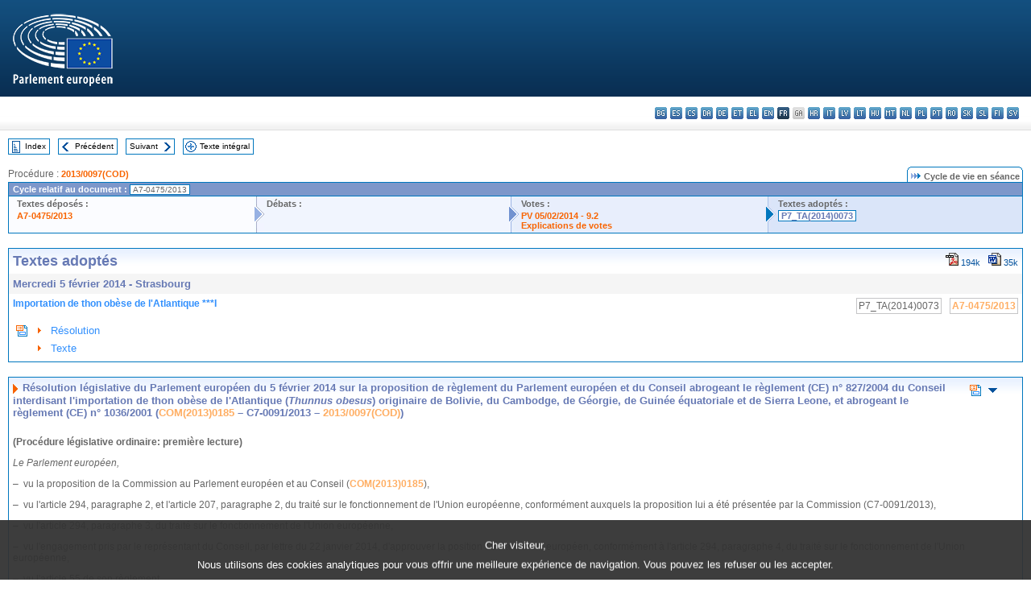

--- FILE ---
content_type: text/html; charset=UTF-8
request_url: https://www.europarl.europa.eu/doceo/document/TA-7-2014-0073_FR.html
body_size: 1864
content:
<!DOCTYPE html>
<html lang="en">
<head>
    <meta charset="utf-8">
    <meta name="viewport" content="width=device-width, initial-scale=1">
    <title></title>
    <style>
        body {
            font-family: "Arial";
        }
    </style>
    <script type="text/javascript">
    window.awsWafCookieDomainList = [];
    window.gokuProps = {
"key":"AQIDAHjcYu/GjX+QlghicBgQ/7bFaQZ+m5FKCMDnO+vTbNg96AH8rhIMJ+z/0ZlnwNGCUsFTAAAAfjB8BgkqhkiG9w0BBwagbzBtAgEAMGgGCSqGSIb3DQEHATAeBglghkgBZQMEAS4wEQQM0xF1depSHZO07bzbAgEQgDtkDWjfu/iA1FFovrm1DbICsUAV04yfVyp7MT61DYp7EWM6jDnLUg9RkBp27QieKrX3EpH4gWzcP8WQoA==",
          "iv":"D549NwEstQAAAvlO",
          "context":"eaB5QVwIdpztCLgg3kuIf7PmfMWtgw1o2wdIrJumDUVuOpFqHpXBKBW3c7JpqzDroCWRNk/jcHK2EyCafh7wtUz6fvYiC48ap/UjFUVXHKDd46be3EBKdEB/cJltDmCBodQbsfdS0nMBCvXFFncTTX5eYZvZ/XFkux0pQD77HEW4ca7LUHFytBg9Yj5S6DwKPArmPbVDilC4PCjBU5Vy5fx5aB/ucSXO2rWzmEg0kzK0Vm1plcW83NjejaOQlQNK6uMtgnROl7SGOEZB4ggb/1NlncqZy6pkWpd0sJamGWEBoaEHQFyJPdjVE22bDyXEauzIB3ZmwycKyUBV94TOunA3i0Vm6WFv+U4u6c3nXYyZD/LgmW3Mc7mX/uIV02+fYlrLGY4iZBuWB1Cyi8azmdBy"
};
    </script>
    <script src="https://e3c1b12827d4.5ce583ec.us-east-2.token.awswaf.com/e3c1b12827d4/d7f65e927fcd/f9998b2f6105/challenge.js"></script>
</head>
<body>
    <div id="challenge-container"></div>
    <script type="text/javascript">
        AwsWafIntegration.saveReferrer();
        AwsWafIntegration.checkForceRefresh().then((forceRefresh) => {
            if (forceRefresh) {
                AwsWafIntegration.forceRefreshToken().then(() => {
                    window.location.reload(true);
                });
            } else {
                AwsWafIntegration.getToken().then(() => {
                    window.location.reload(true);
                });
            }
        });
    </script>
    <noscript>
        <h1>JavaScript is disabled</h1>
        In order to continue, we need to verify that you're not a robot.
        This requires JavaScript. Enable JavaScript and then reload the page.
    </noscript>
</body>
</html>

--- FILE ---
content_type: text/html;charset=UTF-8
request_url: https://www.europarl.europa.eu/doceo/document/TA-7-2014-0073_FR.html
body_size: 4679
content:
<!DOCTYPE html PUBLIC "-//W3C//DTD XHTML 1.0 Transitional//EN" "http://www.w3.org/TR/xhtml1/DTD/xhtml1-transitional.dtd">
<html xmlns="http://www.w3.org/1999/xhtml" xml:lang="fr" lang="fr"><head><meta http-equiv="Content-Type" content="text/html; charset=UTF-8" /><meta http-equiv="Content-Language" content="fr" />

<title>Textes adoptés - Importation de thon obèse de l'Atlantique ***I - Mercredi 5 février 2014</title><meta name="title" content="Textes adoptés - Importation de thon obèse de l'Atlantique ***I - Mercredi 5 février 2014" /><meta name="language" content="fr" />

<meta name="robots" content="index, follow, noodp, noydir, notranslate" /><meta name="copyright" content="© Union européenne, 2014 - Source: Parlement européen" /><meta name="available" content="05-02-2014" /><meta name="sipade-leg" content="7" /><meta name="sipade-type" content="TA" /><meta property="og:title" content="Textes adoptés - Importation de thon obèse de l'Atlantique ***I - Mercredi 5 février 2014" /><meta property="og:image" content="https://www.europarl.europa.eu/website/common/img/icon/sharelogo_facebook.jpg" />

<link rel="canonical" href="https://www.europarl.europa.eu/doceo/document/TA-7-2014-0073_FR.html" />

<link href="/doceo/data/css/style_common.css" rel="stylesheet" type="text/css" /><link href="/doceo/data/css/style_common_print.css" rel="stylesheet" type="text/css" /><link href="/doceo/data/css/style_sipade.css" rel="stylesheet" type="text/css" /><link href="/doceo/data/css/style_activities.css" rel="stylesheet" type="text/css" /><link href="/doceo/data/css/common_sides.css" type="text/css" rel="stylesheet" /><link href="/doceo/data/css/style_sipade_oj_sched.css" type="text/css" rel="stylesheet" />
<script src="/doceo/data/js/overlib.js" type="text/javascript"> </script>
<script src="/doceo/data/js/swap_images.js" type="text/javascript"> </script>
<script src="/doceo/data/js/sipade.js" type="text/javascript"> </script>
<script src="/doceo/data/js/jquery-1.4.4.js" type="text/javascript"> </script>
<script src="/doceo/data/js/sipade-OJ-SYN.js" type="text/javascript"> </script><!--ATI analytics script--><script type="text/javascript" data-tracker-name="ATInternet" defer data-value="/website/webanalytics/ati-doceo.js" src="//www.europarl.europa.eu/website/privacy-policy/privacy-policy.js" ></script></head><body bgcolor="#FFFFFF"><div id="overDiv" style="position:absolute; visibility:hidden; z-index:1000;"> </div><a name="top"></a><table cellpadding="0" cellspacing="0" border="0" width="100%"><tr><td><div id="header_sides" class="new">
<a href="/portal/fr"><img alt="Retour au portail Europarl" title="Retour au portail Europarl" src="/doceo/data/img/EP_logo_neg_FR.png" /></a><h3 class="ep_hidden">Choisissez la langue de votre document :</h3><ul class="language_select">
            <li><a title="bg - български" class="bg on" href="/doceo/document/TA-7-2014-0073_BG.html">bg - български</a></li>
            <li><a title="es - español" class="es on" href="/doceo/document/TA-7-2014-0073_ES.html">es - español</a></li>
            <li><a title="cs - čeština" class="cs on" href="/doceo/document/TA-7-2014-0073_CS.html">cs - čeština</a></li>
            <li><a title="da - dansk" class="da on" href="/doceo/document/TA-7-2014-0073_DA.html">da - dansk</a></li>
            <li><a title="de - Deutsch" class="de on" href="/doceo/document/TA-7-2014-0073_DE.html">de - Deutsch</a></li>
            <li><a title="et - eesti keel" class="et on" href="/doceo/document/TA-7-2014-0073_ET.html">et - eesti keel</a></li>
            <li><a title="el - ελληνικά" class="el on" href="/doceo/document/TA-7-2014-0073_EL.html">el - ελληνικά</a></li>
            <li><a title="en - English" class="en on" href="/doceo/document/TA-7-2014-0073_EN.html">en - English</a></li>
            <li class="fr selected" title="fr - français">fr - français</li>
            <li class="ga" title="ga - Gaeilge">ga - Gaeilge</li>
            <li><a title="hr - hrvatski" class="hr on" href="/doceo/document/TA-7-2014-0073_HR.html">hr - hrvatski</a></li>
            <li><a title="it - italiano" class="it on" href="/doceo/document/TA-7-2014-0073_IT.html">it - italiano</a></li>
            <li><a title="lv - latviešu valoda" class="lv on" href="/doceo/document/TA-7-2014-0073_LV.html">lv - latviešu valoda</a></li>
            <li><a title="lt - lietuvių kalba" class="lt on" href="/doceo/document/TA-7-2014-0073_LT.html">lt - lietuvių kalba</a></li>
            <li><a title="hu - magyar" class="hu on" href="/doceo/document/TA-7-2014-0073_HU.html">hu - magyar</a></li>
            <li><a title="mt - Malti" class="mt on" href="/doceo/document/TA-7-2014-0073_MT.html">mt - Malti</a></li>
            <li><a title="nl - Nederlands" class="nl on" href="/doceo/document/TA-7-2014-0073_NL.html">nl - Nederlands</a></li>
            <li><a title="pl - polski" class="pl on" href="/doceo/document/TA-7-2014-0073_PL.html">pl - polski</a></li>
            <li><a title="pt - português" class="pt on" href="/doceo/document/TA-7-2014-0073_PT.html">pt - português</a></li>
            <li><a title="ro - română" class="ro on" href="/doceo/document/TA-7-2014-0073_RO.html">ro - română</a></li>
            <li><a title="sk - slovenčina" class="sk on" href="/doceo/document/TA-7-2014-0073_SK.html">sk - slovenčina</a></li>
            <li><a title="sl - slovenščina" class="sl on" href="/doceo/document/TA-7-2014-0073_SL.html">sl - slovenščina</a></li>
            <li><a title="fi - suomi" class="fi on" href="/doceo/document/TA-7-2014-0073_FI.html">fi - suomi</a></li>
            <li><a title="sv - svenska" class="sv on" href="/doceo/document/TA-7-2014-0073_SV.html">sv - svenska</a></li>
        </ul></div></td></tr><tr><td style="padding:10px;"><table width="100%" border="0" cellspacing="0" cellpadding="0"><tr><td><table border="0" align="left" cellpadding="0" cellspacing="0"><tr><td><table border="0" cellspacing="0" cellpadding="0" class="buttondocwin"><tr><td><a href="/doceo/document/TA-7-2014-02-05-TOC_FR.html"><img src="/doceo/data/img/navi_index.gif" width="16" height="16" border="0" align="absmiddle" alt="" /></a></td><td valign="middle"> <a href="/doceo/document/TA-7-2014-02-05-TOC_FR.html" title="Index">Index</a> </td></tr></table></td><td><img src="/doceo/data/img/spacer.gif" width="10" height="8" alt="" /></td><td><table border="0" cellspacing="0" cellpadding="0" class="buttondocwin"><tr><td><a href="/doceo/document/TA-7-2014-0072_FR.html"><img src="/doceo/data/img/navi_previous.gif" width="16" height="16" border="0" align="absmiddle" alt="" /></a></td><td valign="middle"> <a href="/doceo/document/TA-7-2014-0072_FR.html" title="Précédent">Précédent</a> </td></tr></table></td><td><img src="/doceo/data/img/spacer.gif" width="10" height="8" alt="" /></td><td><table border="0" cellspacing="0" cellpadding="0" class="buttondocwin"><tr><td valign="middle"> <a href="/doceo/document/TA-7-2014-0074_FR.html" title="Suivant">Suivant</a> </td><td><a href="/doceo/document/TA-7-2014-0074_FR.html"><img src="/doceo/data/img/navi_next.gif" width="16" height="16" border="0" align="absmiddle" alt="" /></a></td></tr></table></td><td><img src="/doceo/data/img/spacer.gif" width="10" height="8" alt="" /></td><td><table border="0" cellspacing="0" cellpadding="0" class="buttondocwin"><tr><td><a href="/doceo/document/TA-7-2014-02-05_FR.html"><img src="/doceo/data/img/navi_moredetails.gif" width="16" height="16" border="0" align="absmiddle" alt="" /></a></td><td valign="middle"> <a href="/doceo/document/TA-7-2014-02-05_FR.html" title="Texte intégral">Texte intégral</a> </td></tr></table></td><td><img src="/doceo/data/img/spacer.gif" width="10" height="8" alt="" /></td></tr><tr><td><img src="/doceo/data/img/spacer.gif" width="10" height="15" alt="" /></td></tr></table></td></tr></table>
                <table border="0" cellpadding="0" cellspacing="0" width="100%"><tbody><tr><td align="left"><span class="contents">Procédure : </span><a class="ring_ref_link" href="https://oeil.secure.europarl.europa.eu/oeil/popups/ficheprocedure.do?lang=fr&amp;reference=2013/0097(COD)">2013/0097(COD)</a></td><td align="right"><table align="right" border="0" cellpadding="0" cellspacing="0"><tbody><tr><td><img src="/doceo/data/img/ring_tabs_left_doc_unselected.gif" height="19" width="4" alt="" /></td><td class="Tabs_doc_unselected"><img src="/doceo/data/img/ring_navi.gif" width="17" height="14" alt="" />Cycle de vie en séance</td><td valign="middle"><img src="/doceo/data/img/ring_tabs_right_doc_unselected.gif" height="19" width="4" alt="" /></td></tr></tbody></table></td></tr></tbody></table><table class="doc_box_header" border="0" cellpadding="0" cellspacing="0" width="100%"><tbody><tr><td class="ring_multiple_bg" valign="top" colspan="7">Cycle relatif au document :
            <span class="ring_ref_selected_header">A7-0475/2013</span></td></tr><tr><td width="25%" valign="top" class="ring_step_bg1" nowrap="nowrap"><p class="ring_step_title">Textes déposés :</p>
                        <a href="/doceo/document/A-7-2013-0475_FR.html" class="ring_ref_link">A7-0475/2013</a><br />
                    </td><td width="15" style="background-image:url(/doceo/data/img/ring_bg1.gif)"><img src="/doceo/data/img/ring_flech1.gif" height="22" width="13" border="0" alt="" /></td><td class="ring_step_bg2" valign="top" width="25%" nowrap="nowrap"><p class="ring_step_title">Débats :</p></td><td width="15" style="background-image:url(/doceo/data/img/ring_bg2.gif)"><img src="/doceo/data/img/ring_flech2.gif" width="13" height="22" border="0" alt="" /></td><td class="ring_step_bg3" valign="top" width="25%" nowrap="nowrap"><p class="ring_step_title">Votes :</p>
                        <a href="/doceo/document/PV-7-2014-02-05-ITM-009-02_FR.html" class="ring_ref_link">PV 05/02/2014 - 9.2</a><br />
                        <a href="/doceo/document/CRE-7-2014-02-05-ITM-010-03_FR.html?textTabled=A-7-2013-0475" class="ring_ref_link">Explications de votes</a><br />
                    </td><td width="19" style="background-image:url(/doceo/data/img/ring_bg3.gif)"><img src="/doceo/data/img/ring_flech3.gif" height="22" width="13" border="0" alt="" /></td><td class="ring_step_bg4" valign="top" width="25%" nowrap="nowrap"><p class="ring_step_title">Textes adoptés :</p>
                        <a class="ring_ref_selected">P7_TA(2014)0073</a><br />
                    </td></tr></tbody></table><br />
            <table width="100%" border="0" cellpadding="5" cellspacing="0" class="doc_box_header">
<tr>
<td align="left" valign="top" style="background-image:url(/doceo/data/img/gradient_blue.gif)" class="title_TA">Textes adoptés</td><td align="right" valign="top" style="background-image:url(/doceo/data/img/gradient_blue.gif)">
<table border="0" cellspacing="0" cellpadding="0"><tr><td><a href="/doceo/document/TA-7-2014-0073_FR.pdf"><img src="/doceo/data/img/formats/icn_pdf.gif" border="0" align="bottom" alt="PDF" title="PDF" /></a><span class="doc_size"> 194k</span></td><td><img src="/doceo/data/img/spacer.gif" width="10" height="1" alt="" /></td><td><a href="/doceo/document/TA-7-2014-0073_FR.doc"><img src="/doceo/data/img/formats/icn_word.gif" border="0" align="bottom" alt="WORD" title="WORD" /></a><span class="doc_size"> 35k</span></td></tr>
</table></td>
</tr>
<tr>
<td class="doc_title" align="left" valign="top" bgcolor="#F5F5F5">Mercredi 5 février 2014 - Strasbourg</td>
<td class="doc_title" align="right" valign="top" bgcolor="#F5F5F5">
</td></tr>
<tr>
<td align="left" valign="top" class="doc_subtitle_level1">Importation de thon obèse de l'Atlantique ***I</td><td align="left" valign="top">
<table border="0" align="right" cellpadding="0" cellspacing="0">
<tr><td><img src="/doceo/data/img/spacer.gif" width="10" height="8" alt="" /></td><td nowrap="nowrap" class="numPEA_doc"><span class="contents">P7_TA(2014)0073</span></td><td><img src="/doceo/data/img/spacer.gif" width="10" height="8" alt="" /></td><td nowrap="nowrap" class="numPEA_doc"><span class="contents"><a href="/doceo/document/A-7-2013-0475_FR.html">A7-0475/2013</a></span></td></tr></table></td></tr>


<tr align="left">
<td colspan="2" valign="top">
<table width="100%" border="0" cellspacing="0" cellpadding="3" class="list_summary">

<tr><td width="16" valign="top"><img src="/doceo/data/img/top_doc.gif" width="16" height="16" alt="" /></td><td width="16" align="left" valign="top"><img src="/doceo/data/img/arrow_orange.gif" width="16" height="16" alt="" /></td><td><a href="#title1">Résolution</a></td></tr>
<tr><td width="16" valign="top"> </td><td width="16" align="left" valign="top"><img src="/doceo/data/img/arrow_orange.gif" width="16" height="16" alt="" /></td><td><a href="#title2">Texte</a></td></tr></table></td></tr></table><br />
<a name="title1"></a><table width="100%" border="0" cellpadding="5" cellspacing="0" class="doc_box_header"><tr class="doc_title">
<td align="left" valign="top" style="background-image:url(/doceo/data/img/gradient_blue.gif)"><img src="/doceo/data/img/arrow_title_doc.gif" width="8" height="14" border="0" align="absmiddle" alt="" /> Résolution législative du Parlement européen du 5 février 2014 sur la proposition de règlement du Parlement européen et du Conseil abrogeant le règlement (CE) n° 827/2004 du Conseil interdisant l'importation de thon obèse de l'Atlantique (<span class="italic">Thunnus obesus</span>) originaire de Bolivie, du Cambodge, de Géorgie, de Guinée équatoriale et de Sierra Leone, et abrogeant le règlement (CE) n° 1036/2001 (<a href="https://eur-lex.europa.eu/smartapi/cgi/sga_doc?smartapi!celexplus!prod!DocNumber&amp;lg=FR&amp;type_doc=COMfinal&amp;an_doc=2013&amp;nu_doc=0185">COM(2013)0185</a> – C7-0091/2013 – <a href="https://oeil.secure.europarl.europa.eu/oeil/popups/ficheprocedure.do?lang=fr&amp;reference=2013/0097(COD)">2013/0097(COD)</a>)</td><td align="right" valign="top" style="background-image:url(/doceo/data/img/gradient_blue.gif)">
<table width="50" border="0" cellpadding="3" cellspacing="0">
<tr><td align="center"><a href="#top"><img src="/doceo/data/img/top_doc.gif" width="16" height="16" border="0" alt="" /></a></td><td align="center"><a href="#title2"><img src="/doceo/data/img/sort_down.gif" width="15" height="10" border="0" alt="" /></a></td><td align="center"><img src="/doceo/data/img/spacer.gif" width="15" height="10" border="0" alt="" /></td></tr></table></td></tr><tr class="contents" valign="top"><td colspan="2">
<p><span class="bold">(Procédure législative ordinaire: première lecture)</span></p>
<p><span class="italic">Le Parlement européen,</span></p>
<p>–  vu la proposition de la Commission au Parlement européen et au Conseil (<a href="https://eur-lex.europa.eu/smartapi/cgi/sga_doc?smartapi!celexplus!prod!DocNumber&amp;lg=FR&amp;type_doc=COMfinal&amp;an_doc=2013&amp;nu_doc=0185">COM(2013)0185</a>),</p>
<p>–  vu l'article 294, paragraphe 2, et l'article 207, paragraphe 2, du traité sur le fonctionnement de l'Union européenne, conformément auxquels la proposition lui a été présentée par la Commission (C7‑0091/2013),</p>
<p>–  vu l'article 294, paragraphe 3, du traité sur le fonctionnement de l'Union européenne,</p>
<p>–  vu l'engagement pris par le représentant du Conseil, par lettre du 22 janvier 2014, d'approuver la position du Parlement européen, conformément à l'article 294, paragraphe 4, du traité sur le fonctionnement de l'Union européenne,</p>
<p>–  vu l'article 55 de son règlement,</p>
<p>–  vu le rapport de la commission de la pêche (<a href="/doceo/document/A-7-2013-0475_FR.html">A7-0475/2013</a>),</p>
<p>1.  arrête la position en première lecture figurant ci-après;</p>
<p>2.  demande à la Commission de le saisir à nouveau, si elle entend modifier de manière substantielle sa proposition ou la remplacer par un autre texte;</p>
<p>3.  charge son Président de transmettre la position du Parlement au Conseil et à la Commission ainsi qu'aux parlements nationaux.</p></td></tr></table><br />
<a name="title2"></a><table width="100%" border="0" cellpadding="5" cellspacing="0" class="doc_box_header"><tr class="doc_title">
<td align="left" valign="top" style="background-image:url(/doceo/data/img/gradient_blue.gif)"><img src="/doceo/data/img/arrow_title_doc.gif" width="8" height="14" border="0" align="absmiddle" alt="" /> Position du Parlement européen arrêtée en première lecture le 5 février 2014 en vue de l’adoption du règlement (UE) n° .../2014 du Parlement européen et du Conseil abrogeant le règlement (CE) n° 827/2004 du Conseil interdisant l'importation de thon obèse de l'Atlantique (Thunnus obesus) originaire de Bolivie, du Cambodge, de Géorgie, de Guinée équatoriale et de Sierra Leone, et abrogeant le règlement (CE) n° 1036/2001</td><td align="right" valign="top" style="background-image:url(/doceo/data/img/gradient_blue.gif)">
<table width="50" border="0" cellpadding="3" cellspacing="0">
<tr><td align="center"><a href="#top"><img src="/doceo/data/img/top_doc.gif" width="16" height="16" border="0" alt="" /></a></td><td align="center"><img src="/doceo/data/img/spacer.gif" width="15" height="10" border="0" alt="" /></td><td align="center"><a href="#title1"><img src="/doceo/data/img/sort_up.gif" width="15" height="10" border="0" alt="" /></a></td></tr></table></td></tr><tr class="contents"><td colspan="2"><table border="0" cellpadding="0" cellspacing="0" align="left"><tr><td class="numPEA_doc" nowrap="yes"><a href="/doceo/document/TC1-COD-2013-0097_FR.html">P7_TC1-COD(2013)0097</a></td></tr></table></td></tr><tr class="contents" valign="top"><td colspan="2">
<p><span class="bold"><span class="italic">(Étant donné l'accord intervenu entre le Parlement et le Conseil, la position du Parlement correspond à l'acte législatif final, le règlement (UE) n° 249/2014.)</span></span></p></td></tr></table><table width="100%" border="0" cellspacing="0" cellpadding="5"><tr class="footerdocwin"><td></td><td align="right"><a target="_blank" href="/legal-notice/fr">Avis juridique</a> - <a target="_blank" href="/privacy-policy/fr">Politique de confidentialité</a></td></tr></table></td></tr></table></body></html>